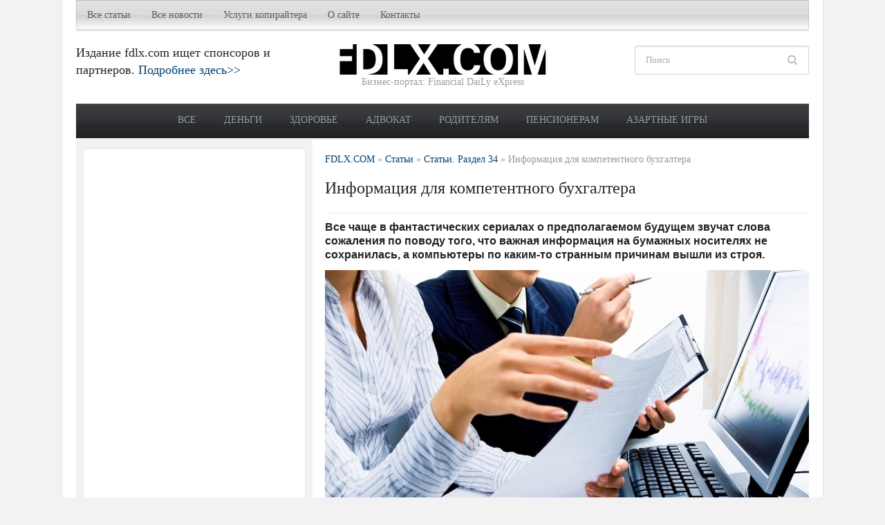

--- FILE ---
content_type: text/html; charset=UTF-8
request_url: https://fdlx.com/articles/part34/74386-informaciya-dlya-kompetentnogo-buxgaltera.html
body_size: 16670
content:
<!DOCTYPE html>
<html xmlns="http://www.w3.org/1999/xhtml" lang="ru-RU">
<head profile="http://gmpg.org/xfn/11">
<title>  Информация для компетентного бухгалтера ⭐  Бизнес-портал fdlx.com</title>
<meta http-equiv="content-type" content="text/html; charset=UTF-8" />
<meta http-equiv="X-UA-Compatible" content="IE=edge,chrome=1" />
<meta name="viewport" content="width=device-width, initial-scale=1.0" />
<meta name="author" content="Бизнес-портал Украины FDLX.com" />
<meta name="copyright" lang="ru" content="Бизнес-портал FDLX.com" />
<meta http-equiv="content-language" content="ru" />
<meta name="robots" content="all"/>


<meta property="og:type" content="article" />
<meta property="og:title" content="Информация для компетентного бухгалтера - Бизнес-портал fdlx.com" />
<meta property="og:description" content="Бизнес-портал fdlx.com ⭐  Информация для компетентного бухгалтера ⭐ Деньги, кредиты, депозиты,  прибыль, доход, досуг, советы для жизни, новости, статьи" />
<meta property="og:image" content="https://fdlx.com/wp-content/uploads/informaciya-dlya-kompetentnogo-buxgaltera.jpg" />
<meta property="og:url" content="https://fdlx.com/articles/part34/74386-informaciya-dlya-kompetentnogo-buxgaltera.html" />
<meta property="og:site_name" content="Бизнес-портал fdlx.com" />
<meta name="twitter:card" content="summary" />
<meta name="twitter:title" content="Информация для компетентного бухгалтера - Бизнес-портал fdlx.com" />
<meta name="twitter:description" content="Бизнес-портал fdlx.com ✅  Информация для компетентного бухгалтера. Статьи, новости, советы" />
<meta name="twitter:image" content="https://fdlx.com/wp-content/uploads/informaciya-dlya-kompetentnogo-buxgaltera.jpg" />
<meta name="twitter:site" content="FDLX.COM" />
<meta name="twitter:creator" content="@fdlx_com" />
<meta name="twitter:domain" content="fdlx.com" />  
<link rel="amphtml" href="https://fdlx.com/articles/part34/74386-informaciya-dlya-kompetentnogo-buxgaltera.html/amp">

<link data-optimized="1" rel="stylesheet" type="text/css" href="https://fdlx.com/wp-content/litespeed/css/e9b586490aaf75af8e003dec10a1752d.css?ver=1752d" media="screen" />
<style type="text/css">#sidebar{float:left}#main{float:right}</style><meta name="description" content="Бизнес-портал fdlx.com ✅ Все чаще в фантастических сериалах о предполагаемом будущем звучат слова сожаления по поводу того, что важная информация" />
<meta name="keywords" content="бухгалтер," />
<meta name="robots" content="index, follow" />
<link rel="canonical" href="https://fdlx.com/articles/part34/74386-informaciya-dlya-kompetentnogo-buxgaltera.html" /><link data-optimized="1" rel='stylesheet' id='jz_sidebar-css'  href='https://fdlx.com/wp-content/litespeed/css/d05375f29fda1fc3a30935d283c32565.css?ver=24d37' type='text/css' media='all' />
<link data-optimized="1" rel='stylesheet' id='wpz-shortcodes-css'  href='https://fdlx.com/wp-content/litespeed/css/92200255c3b454e2737d2fbc3425b4c9.css?ver=7cc19' type='text/css' media='all' />
<link data-optimized="1" rel='stylesheet' id='zoom-font-awesome-css'  href='https://fdlx.com/wp-content/litespeed/css/d4f3c9c86dd197d74e0bfbab656fc852.css?ver=014eb' type='text/css' media='all' />
<link data-optimized="1" rel='stylesheet' id='media-queries-css'  href='https://fdlx.com/wp-content/litespeed/css/19bd8911574ebf4f5f047272c4c638fd.css?ver=4bfa3' type='text/css' media='all' />
<link data-optimized="1" rel='stylesheet' id='my-css-css'  href='https://fdlx.com/wp-content/litespeed/css/c5b5b039c7712dee5923bb41eec74b3c.css?ver=74b3c' type='text/css' media='all' />
<link data-optimized="1" rel='stylesheet' id='wzslider-css'  href='https://fdlx.com/wp-content/litespeed/css/7327229e81425df2ea1faa03a511d049.css?ver=00235' type='text/css' media='all' />
<link data-optimized="1" rel='stylesheet' id='wpzoom-custom-css'  href='https://fdlx.com/wp-content/litespeed/css/ce24496cd6da92e276c8f2a8f514d6a4.css?ver=b7ba1' type='text/css' media='all' />
<script type='text/javascript' src='https://fdlx.com/wp-includes/js/jquery/jquery.js?ver=1.12.4'></script>
<script data-optimized="1" type='text/javascript' src='https://fdlx.com/wp-content/litespeed/js/8a9cc5085c43edab099807dee921e0eb.js?ver=5e0cd'></script>
<script data-optimized="1" type='text/javascript' src='https://fdlx.com/wp-content/litespeed/js/6a2f4c5b6453cf4557d80a1a2fba2721.js?ver=415d0'></script>
<link rel="canonical" href="https://fdlx.com/articles/part34/74386-informaciya-dlya-kompetentnogo-buxgaltera.html" />
<style>.jzsidebar_container svg{stroke:#fff}@media only screen and (min-width:768px){.jzsidebar_container{display:none}}</style>
   
  <script async src="https://cdn.ampproject.org/v0.js"></script>  
  <script async custom-element="amp-sidebar" src="https://cdn.ampproject.org/v0/amp-sidebar-0.1.js"></script>
  <script async custom-element="amp-accordion" src="https://cdn.ampproject.org/v0/amp-accordion-0.1.js"></script>

	 <!-- Бизнес портал FDLX.com -->
<link rel="shortcut icon" href="https://fdlx.com/wp-content/uploads/favicon.ico" type="image/x-icon" /><style type="text/css"></style>
<script type="text/javascript">document.write('<style type="text/css">.tabber{display:none;}</style>');</script><link rel="amphtml" href="https://fdlx.com/articles/part34/74386-informaciya-dlya-kompetentnogo-buxgaltera.html/amp"><link rel="icon" href="https://fdlx.com/wp-content/uploads/cropped-logo-fdlx-box-1-32x32.png" sizes="32x32" />
<link rel="icon" href="https://fdlx.com/wp-content/uploads/cropped-logo-fdlx-box-1-192x192.png" sizes="192x192" />
<link rel="apple-touch-icon-precomposed" href="https://fdlx.com/wp-content/uploads/cropped-logo-fdlx-box-1-180x180.png" />
<meta name="msapplication-TileImage" content="https://fdlx.com/wp-content/uploads/cropped-logo-fdlx-box-1-270x270.png" />

<!-- Google Tag Manager -->
<script>(function(w,d,s,l,i){w[l]=w[l]||[];w[l].push({'gtm.start':
new Date().getTime(),event:'gtm.js'});var f=d.getElementsByTagName(s)[0],
j=d.createElement(s),dl=l!='dataLayer'?'&l='+l:'';j.async=true;j.src=
'https://www.googletagmanager.com/gtm.js?id='+i+dl;f.parentNode.insertBefore(j,f);
})(window,document,'script','dataLayer','GTM-MCB65DP');</script>
<!-- End Google Tag Manager -->

<link rel="apple-touch-icon" sizes="180x180" href="/apple-touch-icon.png">
<link rel="icon" type="image/png" sizes="32x32" href="/favicon-32x32.png">
<link rel="icon" type="image/png" sizes="16x16" href="/favicon-16x16.png">
<link rel="manifest" href="/site.webmanifest">
<link rel="mask-icon" href="/safari-pinned-tab.svg" color="#5bbad5">
<meta name="msapplication-TileColor" content="#da532c">
<meta name="theme-color" content="#ffffff">

</head>

<body data-rsssl=1 class="post-template-default single single-post postid-74386 single-format-standard">
	<div class="inner-wrapper">

		<div id="header">

			<div id="menutop">

				

				
	 				<a class="btn_menu" id="toggle-top" href="#"></a>

	 				<div id="topmenu-wrap">

					 	<ul id="topmenu" class="dropdown"><li id="menu-item-112081" class="menu-item menu-item-type-taxonomy menu-item-object-category menu-item-has-children menu-item-112081"><a title="​​​​​​​Полезные статьи для бизнеса, общества, родителей, пенсионеров, АТО " href="https://fdlx.com/novosti/all">Все статьи</a>
<ul class="sub-menu">
	<li id="menu-item-112104" class="menu-item menu-item-type-taxonomy menu-item-object-category menu-item-112104"><a title="Личные деньги" href="https://fdlx.com/novosti/all/money">Личные деньги</a></li>
	<li id="menu-item-112106" class="menu-item menu-item-type-taxonomy menu-item-object-category menu-item-112106"><a title="Общество" href="https://fdlx.com/novosti/all/society">Общество</a></li>
	<li id="menu-item-112103" class="menu-item menu-item-type-taxonomy menu-item-object-category menu-item-112103"><a title="Кредиты" href="https://fdlx.com/novosti/all/kredit">Кредиты</a></li>
	<li id="menu-item-112105" class="menu-item menu-item-type-taxonomy menu-item-object-category menu-item-112105"><a title="Недвижимость" href="https://fdlx.com/novosti/all/realestate">Недвижимость</a></li>
	<li id="menu-item-112112" class="menu-item menu-item-type-taxonomy menu-item-object-category menu-item-112112"><a href="https://fdlx.com/novosti/all/investment">Инвестиции</a></li>
	<li id="menu-item-112110" class="menu-item menu-item-type-taxonomy menu-item-object-category menu-item-112110"><a title="Форекс, трейдинг и валютный рынок" href="https://fdlx.com/novosti/all/forex-valuta">Трейдинг</a></li>
	<li id="menu-item-112109" class="menu-item menu-item-type-taxonomy menu-item-object-category menu-item-112109"><a title="Услуги и сервисы" href="https://fdlx.com/novosti/all/uslugi">Услуги</a></li>
	<li id="menu-item-112108" class="menu-item menu-item-type-taxonomy menu-item-object-category menu-item-112108"><a title="Строительство и ремонт" href="https://fdlx.com/novosti/all/stroitelstvo-remont">Ремонт</a></li>
	<li id="menu-item-112102" class="menu-item menu-item-type-taxonomy menu-item-object-category menu-item-112102"><a title="Автомобили и другие транспортные средства" href="https://fdlx.com/novosti/all/transport">Авто</a></li>
	<li id="menu-item-112107" class="menu-item menu-item-type-taxonomy menu-item-object-category menu-item-112107"><a title="Промышленное оборудование" href="https://fdlx.com/novosti/all/industrial-equipment">Промоборудование</a></li>
</ul>
</li>
<li id="menu-item-112073" class="menu-item menu-item-type-custom menu-item-object-custom menu-item-has-children menu-item-112073"><a href="/">Все новости</a>
<ul class="sub-menu">
	<li id="menu-item-112074" class="menu-item menu-item-type-taxonomy menu-item-object-category menu-item-112074"><a title="Новости бизнеса, деловые, экономические новости в Украине" href="https://fdlx.com/novosti/business-ukraine">Бизнес в Украине</a></li>
	<li id="menu-item-112075" class="menu-item menu-item-type-taxonomy menu-item-object-category menu-item-112075"><a title="Новости бизнеса, деловые, экономические новости в мире" href="https://fdlx.com/novosti/business-world">Бизнес в мире</a></li>
	<li id="menu-item-112076" class="menu-item menu-item-type-taxonomy menu-item-object-category menu-item-112076"><a title="Новости высоких технологий, IT и науки" href="https://fdlx.com/novosti/tech">Технологии</a></li>
	<li id="menu-item-112077" class="menu-item menu-item-type-taxonomy menu-item-object-category menu-item-112077"><a title="Новости политики в Украине и мире" href="https://fdlx.com/novosti/politic">Политика</a></li>
	<li id="menu-item-112078" class="menu-item menu-item-type-taxonomy menu-item-object-category menu-item-112078"><a title="Курьезы и приколы" href="https://fdlx.com/novosti/prikol">Курьезы</a></li>
</ul>
</li>
<li id="menu-item-60116" class="menu-item menu-item-type-post_type menu-item-object-page menu-item-has-children menu-item-60116"><a title="Услуги копирайтинга и рерайтинга (заказать текст для сайта: рерайт и копирайт)" href="https://fdlx.com/uslugi-kopirajtinga-i-rerajtinga-zakazat-tekst-dlja-sajta-rerajt-i-kopirajt">Услуги копирайтера</a>
<ul class="sub-menu">
	<li id="menu-item-61043" class="menu-item menu-item-type-post_type menu-item-object-page menu-item-61043"><a title="Текст о компании, написание пресс-релиза (рерайт, копирайт)" href="https://fdlx.com/uslugi-kopirajtinga-i-rerajtinga-zakazat-tekst-dlja-sajta-rerajt-i-kopirajt/o-kompanii-napisanie-press-reliza">Пресс-релизы</a></li>
	<li id="menu-item-60143" class="menu-item menu-item-type-post_type menu-item-object-page menu-item-60143"><a title="Продающие тексты (заказать текст для сайта: рерайт и копирайт)" href="https://fdlx.com/uslugi-kopirajtinga-i-rerajtinga-zakazat-tekst-dlja-sajta-rerajt-i-kopirajt/prodayushhie-teksty">Продающие тексты</a></li>
	<li id="menu-item-60147" class="menu-item menu-item-type-post_type menu-item-object-page menu-item-60147"><a title="Описание товаров, услуг для интернет-магазинов и компаний (заказать текст для сайта: рерайт и копирайт)" href="https://fdlx.com/uslugi-kopirajtinga-i-rerajtinga-zakazat-tekst-dlja-sajta-rerajt-i-kopirajt/opisanie-tovarov-uslug-dlya-internet-magazinov-i-kompanij">Описание товаров и услуг</a></li>
	<li id="menu-item-61042" class="menu-item menu-item-type-post_type menu-item-object-page menu-item-61042"><a title="Заказать коммерческое предложение" href="https://fdlx.com/uslugi-kopirajtinga-i-rerajtinga-zakazat-tekst-dlja-sajta-rerajt-i-kopirajt/kommercheskoe-predlozhenie">Коммерческое предложение</a></li>
	<li id="menu-item-60151" class="menu-item menu-item-type-post_type menu-item-object-page menu-item-60151"><a title="Текст для лендинг пейдж (заказать текст для сайта: рерайт и копирайт)" href="https://fdlx.com/uslugi-kopirajtinga-i-rerajtinga-zakazat-tekst-dlja-sajta-rerajt-i-kopirajt/text-for-landing-page">Текст для лендинг пейдж</a></li>
	<li id="menu-item-60155" class="menu-item menu-item-type-post_type menu-item-object-page menu-item-60155"><a title="Написание отзывов и комментариев (заказать текст для сайта: рерайт и копирайт)" href="https://fdlx.com/uslugi-kopirajtinga-i-rerajtinga-zakazat-tekst-dlja-sajta-rerajt-i-kopirajt/napisanie-otzyvov-i-kommentariev">Написание отзывов и комментариев</a></li>
	<li id="menu-item-61041" class="menu-item menu-item-type-post_type menu-item-object-page menu-item-61041"><a title="Заказать написание рекламных постов (текстов) для социальных сетей" href="https://fdlx.com/uslugi-kopirajtinga-i-rerajtinga-zakazat-tekst-dlja-sajta-rerajt-i-kopirajt/zakazat-napisanie-reklamnyx-postov-dlya-socialnyx-setej">Рекламные посты для соцсетей</a></li>
</ul>
</li>
<li id="menu-item-78" class="menu-item menu-item-type-post_type menu-item-object-page menu-item-has-children menu-item-78"><a title="О сайте" href="https://fdlx.com/about">О сайте</a>
<ul class="sub-menu">
	<li id="menu-item-70784" class="menu-item menu-item-type-post_type menu-item-object-page menu-item-70784"><a href="https://fdlx.com/about/copyright">Авторские права</a></li>
</ul>
</li>
<li id="menu-item-71" class="menu-item menu-item-type-post_type menu-item-object-page menu-item-71"><a title="Контакты" href="https://fdlx.com/contact">Контакты</a></li>
</ul>
					</div>

				
				<div class="clear"></div>

			</div>

			<div id="header-inner">

				<div id="head_banner">

					
							Издание fdlx.com ищет спонсоров и партнеров. <a href="https://fdlx.com/sponsor">Подробнее здесь>></a>
						
				</div>



				<div id="logo">
					
					<a href="https://fdlx.com" title="Деньги, кредиты, депозиты, МФО, здоровье, досуг. Статьи для бизнесменов, предпринимателей. Советы для жизни">
													<img src="https://fdlx.com/wp-content/uploads/logo_f.png" alt="Бизнес-портал fdlx.com" />
											</a>

					
					<div id="thedate">Бизнес-портал: Financial DaiLy eXpress</div>
				</div><!-- / #logo -->


				<div id="header-right">

					<div id="search">
	<form method="get" id="searchform" action="https://fdlx.com/">
		<fieldset>
			<input type="text" name="s" id="s" placeholder="Поиск" /><input type="submit" id="searchsubmit" value="Поиск" />
		</fieldset>
	</form>
	<div class="clear"></div>
</div>
				</div><!-- /#header-right -->

				<div class="clear"></div>

			</div><!-- /#header-inner -->


			<div id="menu">

				<a class="btn_menu" id="toggle-main" href="#"></a>

				<div id="menu-wrap">

					<ul id="mainmenu" class="dropdown"><li id="menu-item-120386" class="menu-item menu-item-type-taxonomy menu-item-object-category menu-item-120386"><a href="https://fdlx.com/novosti/all">Все</a></li>
<li id="menu-item-112099" class="menu-item menu-item-type-taxonomy menu-item-object-post_tag menu-item-112099"><a title="Статьи на тему финансов, заработка в интернете, улучшения благосостояния" href="https://fdlx.com/tema/dengi">Деньги</a></li>
<li id="menu-item-112159" class="menu-item menu-item-type-taxonomy menu-item-object-post_tag menu-item-112159"><a title="Здоровье, правильное питание, здоровый образ жизни, добавки" href="https://fdlx.com/tema/zdorove-ukrainca">Здоровье</a></li>
<li id="menu-item-112158" class="menu-item menu-item-type-taxonomy menu-item-object-post_tag menu-item-112158"><a title="Статьи на тему права и юриспруденции " href="https://fdlx.com/tema/voprosy">Адвокат</a></li>
<li id="menu-item-112092" class="menu-item menu-item-type-taxonomy menu-item-object-post_tag menu-item-112092"><a title="Статьи для родителей, семьи" href="https://fdlx.com/tema/semya">Родителям</a></li>
<li id="menu-item-112096" class="menu-item menu-item-type-taxonomy menu-item-object-post_tag menu-item-112096"><a title="Полезные статьи для пенсионеров" href="https://fdlx.com/tema/pensioner">Пенсионерам</a></li>
<li id="menu-item-122776" class="menu-item menu-item-type-taxonomy menu-item-object-post_tag menu-item-122776"><a title="Казино, покер, рулетка, беттинг, игровые автоматы" href="https://fdlx.com/tema/kazino">Азартные игры</a></li>
</ul>				</div>

				<div class="clear"></div>

			</div><!-- /#menu -->

 			<div class="clear"></div>

		</div><!-- /#header -->

		<div id="content">

<div id="main">

				<div class="breadcrumbs category" typeof="BreadcrumbList" vocab="https://schema.org/">
				<!-- Breadcrumb NavXT 6.4.0 -->
<span property="itemListElement" typeof="ListItem"><a property="item" typeof="WebPage" title="Перейти к Бизнес-портал fdlx.com." href="https://fdlx.com" class="home" ><span property="name">FDLX.COM</span></a><meta property="position" content="1"></span> » <span property="itemListElement" typeof="ListItem"><a property="item" typeof="WebPage" title="Перейти к архиву рубрики Статьи." href="https://fdlx.com/novosti/articles" class="taxonomy category" ><span property="name">Статьи</span></a><meta property="position" content="2"></span> » <span property="itemListElement" typeof="ListItem"><a property="item" typeof="WebPage" title="Перейти к архиву рубрики Статьи. Раздел 34." href="https://fdlx.com/novosti/articles/part34" class="taxonomy category" ><span property="name">Статьи. Раздел 34</span></a><meta property="position" content="3"></span> » <span class="post post-post current-item">Информация для компетентного бухгалтера</span>			</div>
			<h1 class="entry-title"> Информация для компетентного бухгалтера </h1>
			<div class="post-meta">
				
									
			</div>


			<div id="post-74386" class="clearfix post-74386 post type-post status-publish format-standard has-post-thumbnail hentry category-part34 tag-buxgalter" >

				<div class="entry entry-summary entry-content">
					<h4>Все чаще в фантастических сериалах о предполагаемом будущем звучат слова сожаления по поводу того, что важная информация на бумажных носителях не сохранилась, а компьютеры по каким-то странным причинам вышли из строя.</h4>
<p><img class="aligncenter wp-image-74387 size-full" title="Информация для компетентного бухгалтера" src="https://fdlx.com/wp-content/uploads/informaciya-dlya-kompetentnogo-buxgaltera.jpg" alt="Информация для компетентного бухгалтера" width="700" height="466" srcset="https://fdlx.com/wp-content/uploads/informaciya-dlya-kompetentnogo-buxgaltera.jpg 700w, https://fdlx.com/wp-content/uploads/informaciya-dlya-kompetentnogo-buxgaltera-300x200.jpg 300w, https://fdlx.com/wp-content/uploads/informaciya-dlya-kompetentnogo-buxgaltera-83x55.jpg 83w, https://fdlx.com/wp-content/uploads/informaciya-dlya-kompetentnogo-buxgaltera-310x206.jpg 310w" sizes="(max-width: 700px) 100vw, 700px" /></p>
<p>Человечество подстраховывается, сохраняя, например, в течение 75 лет реестры сведений о доходах физических лиц, если они были оформлены до 2003 года. Поскольку руководитель предприятия несет ответственность, он обязан соблюдать срок хранения бухгалтерских документов, а несоблюдение – карается штрафом. Вот почему становится понятным скрупулезное отношение к таким документам, как таможенные декларации, акты, счета на сроки от 5 до 10 лет и хранение документов бухгалтерского учета.</p>
<p>Главному бухгалтеру необходимо знать массу сведений и законов, начиная с Налогового кодекса РФ и заканчивая № 7-ФЗ от 12.01.96, определяющего субсидии на выполнение государственного задания.</p>
<p>Оформление договоров, содержащих сведения о таком факте, как сдача государственного имущества в аренду <a target="_blank" rel="nofollow" href="https://fdlx.com/goto/http://www.budgetnik.ru"  >http://www.budgetnik.ru</a>, может быть делегирована не главному бухгалтеру, а топ-менеджеру, при этом учет действий по сдаче объектов в аренду производится бухгалтерией.</p>
<p>Если присвоение инвентарного номера основным средствам произведено своевременно и с учетом сведений бюджетной инструкции № 157н, также своевременно производятся списания, оформляются акты дарения и прочие документы, у предприятия не возникает проблем с годовыми отчетами. Но стоит хоть что-то нарушить в заведенном порядке, как возникает путаница.</p>
<p>Чем больше уточнений к инструкциям, новых форм для заполнения текущей отчетной документации, тем более компетентным приходится быть сотрудникам бухгалтерии. В наши дни интернет и «Справочник бухгалтера» дают возможность быстро найти необходимую информацию по вопросам, как грамотно выполнять списание или как присвоить инвентарный номер, и это определяет еще один навык, необходимый современному работнику бухгалтерии – умение пользоваться интернетом.</p>
<p>В помощь бухгалтерам приказом по учреждению назначается специально действующая комиссия, осуществляющая списание недвижимого имущества бюджетного учреждения.</p>
<p>Когда штат позволяет, заполнение форм статистической отчетности <a target="_blank" rel="nofollow" href="https://fdlx.com/goto/http://www.budgetnik.ru"  >http://www.budgetnik.ru</a> может быть вменено в обязанности не бухгалтеру, а любому из замов, но большинство цифр ответственному за статотчетность сообщают именно бухгалтерия и склад. Новая форма статистики определена приказом № 373 (Росстат, 29.07.2016).</p>
<p>Здесь обозначена лишь часть той обширной информации, которую необходимо знать компетентному современному бухгалтеру.</p>
					<div class="clear"></div>

										
					<br/>
					<div style="border: 2px double black;"><h2 style="text-align:center;margin:7px 0 7px 0;"><a href="#koment" title="Оставить комментарий">↓ Оставить комментарий ↓</a></h2></div>
					<div class="clear"></div>
					<br/>
					<script async src="https://pagead2.googlesyndication.com/pagead/js/adsbygoogle.js"></script>
					<!-- fdlx1 -->
					<ins class="adsbygoogle"
						 style="display:block"
						 data-ad-client="ca-pub-3022468056122837"
						 data-ad-slot="6968436881"
						 data-ad-format="auto"
						 data-full-width-responsive="true"></ins>
					<script>
						 (adsbygoogle = window.adsbygoogle || []).push({});
					</script>
					<br/>
					<div class="clear"></div>
					<h3>Рейтинг популярных товаров наших читателей</h3>
					
					<div id="MIXADV_2167" class="MIXADVERT_NET">Загрузка...</div>
					<br/>
					<p id="koment">Новость (статью) &laquo;<strong class="entry-title">Информация для компетентного бухгалтера</strong>&raquo; подготовили журналисты издания <span class="author vcard"><span class="fn"><a href="https://fdlx.com">Бизнес портал fdlx.com</a></span></span></p>
					<p>Дата публикации: <time class="entry-date updated published" datetime="2016-11-28T08:11:39+00:00" itemprop="datePublished" pubdate>2016-11-28 08:11:39</time>, последнее обновление страницы: 18.02.2017 21:19:04</p>
					<div class="clear"></div>
				</div><!-- / .entry -->
				<div class="clear"></div>

			</div><!-- #post-74386 -->

			<div class="tag_list">Темы: <a href="https://fdlx.com/tema/buxgalter" rel="tag">бухгалтер</a></div>															
			<div class="clear"></div>
						
			<br/><h3>Оставить комментарий:</h3>
			<div id="fb-root"></div>
			<div class="fb-comments" data-href="https://fdlx.com/articles/part34/74386-informaciya-dlya-kompetentnogo-buxgaltera.html" data-width="700" data-numposts="5"></div>
											                        
			<div class="clear"></div>

						
			<br/>
			<div class="clear">
			</div>

		
</div> <!-- /#main -->

<div id="sidebar">
<div class="widget">			
	<div class="textwidget" style="overflow: hidden;">
		<script async src="https://pagead2.googlesyndication.com/pagead/js/adsbygoogle.js"></script>
		<!-- fdlx1 -->
		<ins class="adsbygoogle"
			 style="display:block"
			 data-ad-client="ca-pub-3022468056122837"
			 data-ad-slot="6968436881"
			 data-ad-format="auto"
			 data-full-width-responsive="true"></ins>
		<script>
			 (adsbygoogle = window.adsbygoogle || []).push({});
		</script>	
	</div>
</div>
	<div id="wpzoom-feature-posts-2" class="widget feature-posts"><h3 class="title">Последние материалы</h3><ul class="feature-posts-list"><li> <strong><a class="lastpost" href="https://fdlx.com/articles/123644-pufy-kak-element-gostinichnoj-mebeli.html">Пуфы как элемент гостиничной мебели</a></strong><br /><div class="clear"></div></li><li> <strong><a class="lastpost" href="https://fdlx.com/articles/123633-yak-vikoristovuyut-boks-u-reklamnii-industriyi.html">Як використовують бокс у рекламній індустрії?</a></strong><br /><div class="clear"></div></li><li> <strong><a class="lastpost" href="https://fdlx.com/articles/123627-katana-trejder-otzyvy-evolyuciya-obrazovatelnyx-platform-v-simulyatore.html">Katana трейдер отзывы: эволюция образовательных платформ в симуляторе</a></strong><br /><div class="clear"></div></li><li> <strong><a class="lastpost" href="https://fdlx.com/articles/123630-chomu-kibersport-bilshe-nizh-virtualna-realnist.html">Чому кіберспорт &#8211; більше, ніж віртуальна реальність</a></strong><br /><div class="clear"></div></li><li> <strong><a class="lastpost" href="https://fdlx.com/articles/123624-cobra-trejder-otzyvy-novyj-simulyator-trejdera-nabiraet-populyarnost-v-soobshhestve.html">Cobra трейдер, отзывы: новый симулятор трейдера набирает популярность в сообществе</a></strong><br /><div class="clear"></div></li><li> <strong><a class="lastpost" href="https://fdlx.com/articles/123620-shadebound-trejder-otzyvy-o-simulyatore-obzor-polzovatelej.html">Shadebound трейдер: отзывы о симуляторе, обзор пользователей</a></strong><br /><div class="clear"></div></li><li> <strong><a class="lastpost" href="https://fdlx.com/articles/123616-obzor-i-otzyv-o-mirante-fund-management.html">Обзор и отзыв о Mirante Fund Management: личные достижения, опыт работы, детали сотрудничества</a></strong><br /><div class="clear"></div></li><li> <strong><a class="lastpost" href="https://fdlx.com/articles/123611-bij-entoni-dzhoshua-dzhejka-pola.html">Бій Ентоні Джошуа та Джейка Пола: чому поєдинок викликає підвищений інтерес</a></strong><br /><div class="clear"></div></li><li> <strong><a class="lastpost" href="https://fdlx.com/all/money/115195-kak-privlech-dengi-proverennye-sposoby.html">Как привлечь деньги: проверенные способы привлечения богатства по фен шуй в домашних условиях, молитвы и заговоры</a></strong><br /><div class="clear"></div></li><li> <strong><a class="lastpost" href="https://fdlx.com/all/money/116108-kak-vyigrat-v-lotereyu-pri-pomoshhi-magii-statistiki.html">Как выиграть в лотерею с помощью магии и статистики: советы экстрасенсов, приметы и стратегии</a></strong><br /><div class="clear"></div></li><li> <strong><a class="lastpost" href="https://fdlx.com/all/society/116844-luchshie-knigi-v-istorii-rejting-top-10.html">Лучшие книги в истории. Рейтинг самых читаемых книг всех времен: бестселлеры и романы, вошедшие в ТОП-10</a></strong><br /><div class="clear"></div></li><li> <strong><a class="lastpost" href="https://fdlx.com/all/money/122997-poker-rules.html">Как играть в покер: правила, виды, комбинации, системы, хитрости</a></strong><br /><div class="clear"></div></li><li> <strong><a class="lastpost" href="https://fdlx.com/all/society/117480-kakie-voprosy-mozhno-zadat-chtoby-luchshe-uznat-drug-druga-romanticheskie-dlya-dvoix-dlya-druzej.html">Какие вопросы можно задать, чтобы лучше узнать друг друга: романтические для двоих, для друзей</a></strong><br /><div class="clear"></div></li><li> <strong><a class="lastpost" href="https://fdlx.com/all/money/122197-meditaciya-na-dengi-i-denezhnyj-potok-moshhnaya-texnika-dlya-privlecheniya-deneg.html">Медитация на деньги и денежный поток: мощная техника для привлечения денег</a></strong><br /><div class="clear"></div></li><li> <strong><a class="lastpost" href="https://fdlx.com/all/society/118171-best-youtube-movies-films-free.html">Лучшие фильмы на Ютубе бесплатно. Рейтинг YouTube кино онлайн без регистрации</a></strong><br /><div class="clear"></div></li><li> <strong><a class="lastpost" href="https://fdlx.com/all/society/116822-luchshie-filmy-vsex-vremen-top-filmov.html">Лучшие фильмы всех времен. ТОП фильмов 20-21 века, рейтинг которых лучший в истории кино</a></strong><br /><div class="clear"></div></li><li> <strong><a class="lastpost" href="https://fdlx.com/all/society/114916-rejting-muzhskix-zhenskix-imen.html">Рейтинг мужских и женских имен 2025/2026. Популярные и необычные имена: как назвать мальчика, девочку</a></strong><br /><div class="clear"></div></li><li> <strong><a class="lastpost" href="https://fdlx.com/all/money/117011-chto-znachit-poluchit-dengi-vo-sne-snyatsya.html">Что значит получить деньги во сне. К чему снятся бумажные деньги во сне от мужчины или женщины</a></strong><br /><div class="clear"></div></li><li> <strong><a class="lastpost" href="https://fdlx.com/all/money/117016-kak-nakopit-dengi-lajfxaki-tablica.html">Как накопить деньги? Лайфхаки, как накопить крупную сумму денег быстро и таблица, как откладывать деньги</a></strong><br /><div class="clear"></div></li><li> <strong><a class="lastpost" href="https://fdlx.com/all/money/114831-kak-zarabotat-na-pervuyu-mashinu.html">Как заработать на первую машину. Алгоритм, как накопить деньги на автомобиль</a></strong><br /><div class="clear"></div></li></ul><div class="clear"></div></div><div id="tag_cloud-2" class="widget widget_tag_cloud"><h3 class="title">Темы</h3><div class="tagcloud"><a href="https://fdlx.com/tema/bitcoin" class="tag-cloud-link tag-link-263 tag-link-position-1" style="font-size: 8.7924528301887pt;" aria-label="Bitcoin (135 элементов)">Bitcoin</a>
<a href="https://fdlx.com/tema/brent" class="tag-cloud-link tag-link-636 tag-link-position-2" style="font-size: 9.188679245283pt;" aria-label="Brent (144 элемента)">Brent</a>
<a href="https://fdlx.com/tema/brexit" class="tag-cloud-link tag-link-29001 tag-link-position-3" style="font-size: 8.6603773584906pt;" aria-label="Brexit (131 элемент)">Brexit</a>
<a href="https://fdlx.com/tema/ice-futures" class="tag-cloud-link tag-link-2228 tag-link-position-4" style="font-size: 10.377358490566pt;" aria-label="ICE Futures (176 элементов)">ICE Futures</a>
<a href="https://fdlx.com/tema/nymex" class="tag-cloud-link tag-link-1447 tag-link-position-5" style="font-size: 10.377358490566pt;" aria-label="Nymex (175 элементов)">Nymex</a>
<a href="https://fdlx.com/tema/wti" class="tag-cloud-link tag-link-4006 tag-link-position-6" style="font-size: 8.9245283018868pt;" aria-label="WTI (136 элементов)">WTI</a>
<a href="https://fdlx.com/tema/velikobritaniya" class="tag-cloud-link tag-link-214 tag-link-position-7" style="font-size: 12.754716981132pt;" aria-label="Великобритания (268 элементов)">Великобритания</a>
<a href="https://fdlx.com/tema/vladimir-putin" class="tag-cloud-link tag-link-460 tag-link-position-8" style="font-size: 9.7169811320755pt;" aria-label="Владимир Путин (159 элементов)">Владимир Путин</a>
<a href="https://fdlx.com/tema/germaniya" class="tag-cloud-link tag-link-144 tag-link-position-9" style="font-size: 11.698113207547pt;" aria-label="Германия (225 элементов)">Германия</a>
<a href="https://fdlx.com/tema/greciya" class="tag-cloud-link tag-link-3205 tag-link-position-10" style="font-size: 8.5283018867925pt;" aria-label="Греция (127 элементов)">Греция</a>
<a href="https://fdlx.com/tema/dollar" class="tag-cloud-link tag-link-425 tag-link-position-11" style="font-size: 8.2641509433962pt;" aria-label="Доллар (122 элемента)">Доллар</a>
<a href="https://fdlx.com/tema/donald-tramp" class="tag-cloud-link tag-link-873 tag-link-position-12" style="font-size: 12.622641509434pt;" aria-label="Дональд Трамп (263 элемента)">Дональд Трамп</a>
<a href="https://fdlx.com/tema/es" class="tag-cloud-link tag-link-211 tag-link-position-13" style="font-size: 11.169811320755pt;" aria-label="ЕС (205 элементов)">ЕС</a>
<a href="https://fdlx.com/tema/evropejskij-soyuz" class="tag-cloud-link tag-link-76 tag-link-position-14" style="font-size: 8.1320754716981pt;" aria-label="Европейский союз (118 элементов)">Европейский союз</a>
<a href="https://fdlx.com/tema/kitaj" class="tag-cloud-link tag-link-39 tag-link-position-15" style="font-size: 15.132075471698pt;" aria-label="Китай (409 элементов)">Китай</a>
<a href="https://fdlx.com/tema/londonskaya-fondovaya-birzha" class="tag-cloud-link tag-link-240 tag-link-position-16" style="font-size: 10.509433962264pt;" aria-label="Лондонская фондовая биржа (182 элемента)">Лондонская фондовая биржа</a>
<a href="https://fdlx.com/tema/mvf" class="tag-cloud-link tag-link-125 tag-link-position-17" style="font-size: 8.3962264150943pt;" aria-label="МВФ (126 элементов)">МВФ</a>
<a href="https://fdlx.com/tema/rossiya" class="tag-cloud-link tag-link-38 tag-link-position-18" style="font-size: 17.377358490566pt;" aria-label="Россия (601 элемент)">Россия</a>
<a href="https://fdlx.com/tema/ssha" class="tag-cloud-link tag-link-49 tag-link-position-19" style="font-size: 17.641509433962pt;" aria-label="США (636 элементов)">США</a>
<a href="https://fdlx.com/tema/saudovskaya-araviya" class="tag-cloud-link tag-link-1654 tag-link-position-20" style="font-size: 8pt;" aria-label="Саудовская Аравия (117 элементов)">Саудовская Аравия</a>
<a href="https://fdlx.com/tema/turciya" class="tag-cloud-link tag-link-531 tag-link-position-21" style="font-size: 9.4528301886792pt;" aria-label="Турция (152 элемента)">Турция</a>
<a href="https://fdlx.com/tema/ukraina" class="tag-cloud-link tag-link-17 tag-link-position-22" style="font-size: 11.962264150943pt;" aria-label="Украина (235 элементов)">Украина</a>
<a href="https://fdlx.com/tema/franciya" class="tag-cloud-link tag-link-480 tag-link-position-23" style="font-size: 9.5849056603774pt;" aria-label="Франция (153 элемента)">Франция</a>
<a href="https://fdlx.com/tema/yaponiya" class="tag-cloud-link tag-link-117 tag-link-position-24" style="font-size: 9.9811320754717pt;" aria-label="Япония (164 элемента)">Япония</a>
<a href="https://fdlx.com/tema/biznes" class="tag-cloud-link tag-link-320 tag-link-position-25" style="font-size: 9.0566037735849pt;" aria-label="бизнес (139 элементов)">бизнес</a>
<a href="https://fdlx.com/tema/biznes-idei" class="tag-cloud-link tag-link-361 tag-link-position-26" style="font-size: 22pt;" aria-label="бизнес идеи (1&nbsp;343 элемента)">бизнес идеи</a>
<a href="https://fdlx.com/tema/voennyj" class="tag-cloud-link tag-link-42753 tag-link-position-27" style="font-size: 8.1320754716981pt;" aria-label="военный (120 элементов)">военный</a>
<a href="https://fdlx.com/tema/dengi" class="tag-cloud-link tag-link-383 tag-link-position-28" style="font-size: 12.490566037736pt;" aria-label="деньги (256 элементов)">деньги</a>
<a href="https://fdlx.com/tema/dobycha-nefti" class="tag-cloud-link tag-link-1038 tag-link-position-29" style="font-size: 11.566037735849pt;" aria-label="добыча нефти (217 элементов)">добыча нефти</a>
<a href="https://fdlx.com/tema/idei-dlya-biznesa" class="tag-cloud-link tag-link-1004 tag-link-position-30" style="font-size: 22pt;" aria-label="идеи для бизнеса (1&nbsp;348 элементов)">идеи для бизнеса</a>
<a href="https://fdlx.com/tema/kredit" class="tag-cloud-link tag-link-167 tag-link-position-31" style="font-size: 11.169811320755pt;" aria-label="кредит (201 элемент)">кредит</a>
<a href="https://fdlx.com/tema/kurs-dollara" class="tag-cloud-link tag-link-470 tag-link-position-32" style="font-size: 8.2641509433962pt;" aria-label="курс доллара (121 элемент)">курс доллара</a>
<a href="https://fdlx.com/tema/neft" class="tag-cloud-link tag-link-164 tag-link-position-33" style="font-size: 12.88679245283pt;" aria-label="нефть (272 элемента)">нефть</a>
<a href="https://fdlx.com/tema/neft-brent" class="tag-cloud-link tag-link-705 tag-link-position-34" style="font-size: 10.11320754717pt;" aria-label="нефть Brent (168 элементов)">нефть Brent</a>
<a href="https://fdlx.com/tema/neft-wti" class="tag-cloud-link tag-link-1448 tag-link-position-35" style="font-size: 9.9811320754717pt;" aria-label="нефть WTI (164 элемента)">нефть WTI</a>
<a href="https://fdlx.com/tema/padenie-cen-na-neft" class="tag-cloud-link tag-link-2077 tag-link-position-36" style="font-size: 8.7924528301887pt;" aria-label="падение цен на нефть (135 элементов)">падение цен на нефть</a>
<a href="https://fdlx.com/tema/poleznye-sovety" class="tag-cloud-link tag-link-176 tag-link-position-37" style="font-size: 14.339622641509pt;" aria-label="полезные советы (356 элементов)">полезные советы</a>
<a href="https://fdlx.com/tema/politika-ssha" class="tag-cloud-link tag-link-19478 tag-link-position-38" style="font-size: 8.1320754716981pt;" aria-label="политика США (119 элементов)">политика США</a>
<a href="https://fdlx.com/tema/sankcii-protiv-rossii" class="tag-cloud-link tag-link-50 tag-link-position-39" style="font-size: 11.433962264151pt;" aria-label="санкции против России (214 элементов)">санкции против России</a>
<a href="https://fdlx.com/tema/fyuchersy-na-brent" class="tag-cloud-link tag-link-1291 tag-link-position-40" style="font-size: 10.641509433962pt;" aria-label="фьючерсы на Brent (187 элементов)">фьючерсы на Brent</a>
<a href="https://fdlx.com/tema/fyuchersy-na-wti" class="tag-cloud-link tag-link-1963 tag-link-position-41" style="font-size: 10.641509433962pt;" aria-label="фьючерсы на WTI (184 элемента)">фьючерсы на WTI</a>
<a href="https://fdlx.com/tema/ceny-na-neft" class="tag-cloud-link tag-link-635 tag-link-position-42" style="font-size: 12.622641509434pt;" aria-label="цены на нефть (264 элемента)">цены на нефть</a>
<a href="https://fdlx.com/tema/ekonomika-rossii" class="tag-cloud-link tag-link-860 tag-link-position-43" style="font-size: 8.1320754716981pt;" aria-label="экономика России (118 элементов)">экономика России</a>
<a href="https://fdlx.com/tema/ekonomika-ssha" class="tag-cloud-link tag-link-537 tag-link-position-44" style="font-size: 8.5283018867925pt;" aria-label="экономика США (128 элементов)">экономика США</a>
<a href="https://fdlx.com/tema/ekonomika-ukrainy" class="tag-cloud-link tag-link-614 tag-link-position-45" style="font-size: 15.528301886792pt;" aria-label="экономика Украины (439 элементов)">экономика Украины</a></div>
</div>
</div> <!-- /#sidebar -->



﻿		<div class="clear"></div>

		
			

			
				
				
				
				
			
		
	</div> <!-- /#content -->

</div> <!-- /.inner-wrap -->
<div class="clear"></div>

<div id="footer">

	<div class="footer-wrapper">

		
 			<div class="footer-menu">
 				<div class="menu-footer"><ul id="menu-podval" class="menu"><li id="menu-item-60" class="menu-item menu-item-type-taxonomy menu-item-object-category menu-item-60"><a title="Экономические новости в Украине" href="https://fdlx.com/novosti/business-ukraine">Украина</a></li>
<li id="menu-item-59" class="menu-item menu-item-type-taxonomy menu-item-object-category menu-item-59"><a title="Экономические новости в мире" href="https://fdlx.com/novosti/business-world">Мир</a></li>
<li id="menu-item-58" class="menu-item menu-item-type-taxonomy menu-item-object-category menu-item-58"><a title="Информационные технологии, it, высокие технологии" href="https://fdlx.com/novosti/tech">Технологии</a></li>
<li id="menu-item-56" class="menu-item menu-item-type-taxonomy menu-item-object-category menu-item-56"><a title="Новости политики" href="https://fdlx.com/novosti/politic">Политика</a></li>
<li id="menu-item-54" class="menu-item menu-item-type-taxonomy menu-item-object-category menu-item-54"><a title="Бизнес идеи" href="https://fdlx.com/novosti/business-idea">Бизнес идеи</a></li>
<li id="menu-item-57" class="menu-item menu-item-type-taxonomy menu-item-object-category menu-item-57"><a title="Пресс-релизы" href="https://fdlx.com/novosti/press-release">Пресс-релизы</a></li>
<li id="menu-item-55" class="menu-item menu-item-type-taxonomy menu-item-object-category menu-item-55"><a title="Полезные статьи для бизнеса, предпринимательства и общества" href="https://fdlx.com/novosti/all">Полезно</a></li>
<li id="menu-item-3798" class="menu-item menu-item-type-taxonomy menu-item-object-category current-post-ancestor menu-item-3798"><a title="Статьи партнеров" href="https://fdlx.com/novosti/articles">Статьи</a></li>
</ul></div> 			</div>

		

		<div class="footer-logo">
			<h2>
			<a href="https://fdlx.com" title="Новости бизнеса, экономические новости, бизнес идеи, пресс-релизы, последние новости в Украине и мире">FDLX.COM</a>
			</h2>
		</div>

		<div class="clear"></div>

		<div class="footer-info">

			<span class="copyright">&copy; 2014-2026 <a href="https://fdlx.com" class="on">Бизнес-портал fdlx.com</a>. При использовании материалов Бизнес-портала fdlx.com активная ссылка на сайт обязательна!</span>
			
		</div>

		<div class="clear"></div>
		
		<div style="margin-top: 20px;">
			<p>Все материалы на этом сайте размещены на условиях лицензии Creative Commons Attribution 4.0 International.</p>
			<p>Изображения и текст принадлежат авторам. Если нарушаются Ваши авторские права, ознакомьтесь с Условиями использования контента на нашем «Бизнес портале fdlx.com», перейдя по ссылке <a href="https://fdlx.com/about/copyright">https://fdlx.com/about/copyright</a>.</p>
			<p>В своей работе мы стремится избегать нарушения авторских прав и нарушения прав интеллектуальной собственности. Администрация будет редактировать или удалять контент, при условии надлежащего уведомления, что определенное содержание на сайте fdlx.com нарушает права других лиц на интеллектуальную собственность.</p>
			<h2>Бизнес портал FDLX.COM: все статьи для бизнеса, предпринимателей, всех граждан Украины и ближнего зарубежья</h2>
			Бизнес – это целый океан событий и новостей, а каждый участник бизнеса - капитан корабля, который выбирает правильный курс. Сложно держать руку «на пульсе», если нет проверенного справедливого источника информации, где публиковались бы свежие и актуальные <strong>статьи для бизнеса</strong>. Бизнес-портал fdlx.com решает эту задачу, предоставляя пользователям обширный спектр тем и только проверенные факты, в том числе, <strong>информацию о кредитах, депозитах и заработке в интернете</strong>.
			<h3>Миссия информационного портала fdlx.com</h3>
			Принимать взвешенные и обоснованные решения необходимо, учитывая геополитическую, экономическую и технологическую ситуацию в мире в целом и в стране в частности. Делать это проще и удобнее на одном консолидированном ресурсе, а не искать актуальную и свежую информацию на разных не всегда непроверенных источниках, так как время сегодня на вес золота. А кто владеет информацией, тот управляет миром! Мы освещаем <strong>полезные материалы</strong>, не отставая ни на шаг, чтобы вы были уверены в источнике, а также объективности и непредвзятости. Мы подчеркиваем, что основная задача уважающего себя журналиста - предоставление неискаженных фактов. А выводы должен сделать каждый сам для себя!

			Ни одно событие не останется без внимания, будь то колебания <strong>курса рубля, гривны, евро или доллара, изменения законов</strong>, сведения о новых стартапах, экономических подъемах или спадах или информация о жизни олигархов и политиков. <strong>Полезные статьи</strong> на лубую тематику оперативно обрабатываются собственным штабом журналистов.
			<h3>Проинформирован - значит вооружен</h3>
			Мы позиционируем себя не только в качестве информационного и бизнес-портала, основная специализация которого <strong>экономические и деловые материалы</strong>, но также и образовательным проектом, на котором вы можете ознакомиться с такими материалами, как:
			<ul>
				<li>эффективные <strong>идеи для бизнеса</strong>, чтобы вы могли начать собственное дело, все <strong>бизнес-идеи</strong> написаны с учетом современных реалий и периодических экономических спадов и подъемов;</li>
				<li>подробные <strong>пресс-релизы компаний и продуктов</strong> для сотрудничества;</li>
				<li>свежие <strong>новости информационных, высоких технологий и новости науки</strong>, чтобы наши пользователи двигались в ногу с прогрессом.</li>				
			</ul>
			<p>Оставайтесь с нами, подписывайтесь на новости, добавляйтесь в социальных сетях, чтобы организовывать бизнес по своим правилам! Влияйте на бизнес вместе с нами. Делитесь своими мнениями и комментариями. Только свободные рыночные отношения и развитие малого бизнеса смогут победить коррупцию, монополию на самые прибыльные отрасли, олигархат и диктатуру нескольких семей на протяжении всей независимости Украины.
			</p>
			<p>В Украине больше всего посетителей с таких городов: Харьков, Киев, Днепр, Одесса, Запорожье, Львов, Донецк, Николаев, Мариуполь, Кривой Рог, Луганск, Винница, Макеевка, Херсон, Чернигов, Полтава, Черкассы, Хмельницкий, Черновцы, Житомир, Сумы, Ровно, Горловка, Ивано-Франковск, Каменское, Кропивницкий, Тернополь, Кременчуг, Луцк, Белая Церковь, Краматорск, Мелитополь, Ужгород, Бердянск, Никополь, Славянск, Бровары, Павлоград, Северодонецк. Люди ищут информацию о том, как взять кредит в банке или микрозайм в МФО, как общаться с коллекторами, какие льготы у УБД (АТО), как заработать деньги и как сохранить здоровье.</p>
			
		</div>
		
		<div class="clear"></div>
		
		<div><span class="designed">
			
			</span>
		</div>
		
		<div class="clear"></div>

 	</div>
</div> <!-- /#footer -->

<script data-optimized="1" type="text/javascript" src="https://fdlx.com/wp-content/litespeed/js/384633edb71af8c696f775ad3ea31dbc.js?ver=31dbc"></script>


<div id="jozz_sidemenu">
<amp-sidebar class="af_sidebar" id="sidenav" layout="nodisplay" side="left">
    <div class="closex"> <svg class="sidenav-close" xmlns="http://www.w3.org/2000/svg" width="26" height="26" on="tap:sidenav.close"
        role="button" tabindex="0" viewBox="0 0 21.97 21.97">
        <title>Close sidebar</title>
        <path fill="none" stroke="#222" stroke-width="4.5" stroke-miterlimit="10"
            d="M1.25 20.72L20.72 1.25m-19.47 0l19.47 19.47" stroke-linecap="round" />
    </svg></div>
    <nav>
	 
        <div class="menu-glavnoe-menyu-container"><ul id="menu-glavnoe-menyu" class="jozz-menu"><li><a href=https://fdlx.com/novosti/all>Все</a> </section><li><a href=https://fdlx.com/tema/dengi>Деньги</a> </section><li><a href=https://fdlx.com/tema/zdorove-ukrainca>Здоровье</a> </section><li><a href=https://fdlx.com/tema/voprosy>Адвокат</a> </section><li><a href=https://fdlx.com/tema/semya>Родителям</a> </section><li><a href=https://fdlx.com/tema/pensioner>Пенсионерам</a> </section><li><a href=https://fdlx.com/tema/kazino>Азартные игры</a> </section></ul></div>  </nav>
</amp-sidebar>
 </div>

<script>(function($){$(document).ready(function(){});})(jQuery);</script><script data-optimized="1" type='text/javascript' src='https://fdlx.com/wp-content/litespeed/js/1736be15ef4400469ef242575cfa3a6a.js?ver=2dd2d'></script>
<script data-optimized="1" type='text/javascript' src='https://fdlx.com/wp-content/litespeed/js/cb4e36af0a85213c1b3be763768cacef.js?ver=6ef97'></script>
<script data-optimized="1" type='text/javascript' src='https://fdlx.com/wp-content/litespeed/js/9e145f014c64145cc53d03812f962ab1.js?ver=06de5'></script>
<script data-optimized="1" type='text/javascript' src='https://fdlx.com/wp-content/litespeed/js/fa09091c2d3201669041659251f94ce7.js?ver=9e3e9'></script>
<script data-optimized="1" type='text/javascript' src='https://fdlx.com/wp-content/litespeed/js/e118ab21094236289de1e7d6b154b42f.js?ver=4b42f'></script>
<script data-optimized="1" type='text/javascript' src='https://fdlx.com/wp-content/litespeed/js/c34dc56ed2c7c17b418c6328a59acfe5.js?ver=acfe5'></script>
<script data-optimized="1" type='text/javascript' src='https://fdlx.com/wp-content/litespeed/js/bb334ce06e492e3c13fc4dcf9260f74a.js?ver=0f74a'></script>
<script data-optimized="1" type='text/javascript' src='https://fdlx.com/wp-content/litespeed/js/6baae5a1ba41058bc0b68072bfcc651b.js?ver=0b8ba'></script>




<script>
  var node2167 = document.getElementById("MIXADV_2167");
  if( node2167 )
  {
       var script = document.createElement("script");
       script.charset = "utf-8";
       script.src = "https://m.mixadvert.com/show/?id=2167&r="+Math.random();
       node2167.parentNode.appendChild(script);
       script.onerror = function(){
          window.eval( atob("[base64]") );
              }
          }
</script>

<!-- Comment -->
<script>(function(d, s, id) {
  var js, fjs = d.getElementsByTagName(s)[0];
  if (d.getElementById(id)) return;
  js = d.createElement(s); js.id = id;
  js.src = 'https://connect.facebook.net/ru_RU/sdk.js#xfbml=1&version=v3.0&appId=1335461359914990';
  fjs.parentNode.insertBefore(js, fjs);
}(document, 'script', 'facebook-jssdk'));</script>
<!-- /Comment -->


<!-- Google Tag Manager (noscript) -->
<noscript><iframe src="https://www.googletagmanager.com/ns.html?id=GTM-MCB65DP"
height="0" width="0" style="display:none;visibility:hidden"></iframe></noscript>
<!-- End Google Tag Manager (noscript) -->

</body>
</html>
<!-- Page generated by LiteSpeed Cache 5.3 on 2026-01-17 13:49:08 -->

--- FILE ---
content_type: text/html; charset=utf-8
request_url: https://www.google.com/recaptcha/api2/aframe
body_size: 267
content:
<!DOCTYPE HTML><html><head><meta http-equiv="content-type" content="text/html; charset=UTF-8"></head><body><script nonce="M2pPSb50HH6LCI2l8huZqA">/** Anti-fraud and anti-abuse applications only. See google.com/recaptcha */ try{var clients={'sodar':'https://pagead2.googlesyndication.com/pagead/sodar?'};window.addEventListener("message",function(a){try{if(a.source===window.parent){var b=JSON.parse(a.data);var c=clients[b['id']];if(c){var d=document.createElement('img');d.src=c+b['params']+'&rc='+(localStorage.getItem("rc::a")?sessionStorage.getItem("rc::b"):"");window.document.body.appendChild(d);sessionStorage.setItem("rc::e",parseInt(sessionStorage.getItem("rc::e")||0)+1);localStorage.setItem("rc::h",'1768646952025');}}}catch(b){}});window.parent.postMessage("_grecaptcha_ready", "*");}catch(b){}</script></body></html>

--- FILE ---
content_type: application/javascript; charset=utf-8
request_url: https://m.mixadvert.com/show/?id=2167&r=0.4475486931427839
body_size: 4499
content:

          if (!window.jQuery)
          {
               addJqueryFYeqk();
          }
          function addJqueryFYeqk() 
          {
               var script = document.createElement("script");
               script.type = "text/javascript";
               script.src = "https://m.mixadvert.com/show/application/js/jquery_1_7_2.js";
               document.getElementsByTagName("head")[0].appendChild(script);
          }setTimeout(function() {
               if (typeof intervalIDFYeqk ==="undefined")
               {
                    intervalIDFYeqk = setInterval( load_informerFYeqk , 300);
               }
               function load_informerFYeqk()
               {
                    var block = document.getElementById("MIXADV_2167");
                    if( block )
                    {
                         var offset = getCoordsBlock2167(block);
                         var screen_height = window.innerHeight;
                         var scrollTop = window.pageYOffset || document.documentElement.scrollTop;
                         if(offset.top < screen_height + scrollTop )
                         {
                              ban_teaser = take_ban_teaserFYeqk();
                              if( ban_teaser === false )
                              {   
                                   return;
                              }
                              var host = window.location.hostname; 
                              var ref = document.referrer;          
                              block.innerHTML = ".";
                              clearInterval(intervalIDFYeqk);
                              var script = document.createElement("script"); 
                              script.src = "https://m.mixadvert.com/show/load/?id=2167&id_name=FYeqk&teaser_name=qbDfKfn&block_name=yncHfy&ban_teaser="+ban_teaser+"&r="+Math.random()+"&host="+host+"&ref="+ref; 
                              block.parentNode.appendChild(script);
                         }
                    }
               }

               function getCoordsBlock2167(elem) 
               {
                    var box = elem.getBoundingClientRect();
                    var body = document.body;
                    var docEl = document.documentElement;

                    var scrollTop = window.pageYOffset || docEl.scrollTop || body.scrollTop;
                    var scrollLeft = window.pageXOffset || docEl.scrollLeft || body.scrollLeft;

                    var clientTop = docEl.clientTop || body.clientTop || 0;
                    var clientLeft = docEl.clientLeft || body.clientLeft || 0;
  
                    var top = box.top + scrollTop - clientTop;
                    var left = box.left + scrollLeft - clientLeft;

                    return { top: top, left: left };
               }}, 0)
          function take_ban_teaserFYeqk()
          {
               var ban_teaser="";
               informer = document.getElementsByClassName("MIXADVERT_NET");  
               for(var i=0; i < informer.length; i++) 
               {          
                    if( ( informer[i].id != 2167 ) && ( informer[i].innerHTML == "." ) )
                    {
                         return false;
                    }
                    var link = informer[i].getElementsByTagName("img");
                    for(var j=0; j < link.length; j++)
                    {   
                              prev_link = link[j].name;
                              teaser = getUrlVarsFYeqk(prev_link);
                              if( teaser != "" && teaser != "." )
                              {
                                   if( ban_teaser =="")   
                                   {                 
                                        ban_teaser = teaser;
                                   } else {
                                        ban_teaser = ban_teaser+","+teaser;
                                   }
                              }
                          
                    }
               } 
               return ban_teaser; 
          }

          function getUrlVarsFYeqk(link)
          {   
               var hash;
               var hashes = link.slice(link.indexOf("?") + 1).split("&");
               for(var i = 0; i < hashes.length; i++)
               {
                    hash = hashes[i].split("=");
                    if(hash[0] == "t" ) 
                    {
                         return hash[1];
                    }
               }
               return "";
          }